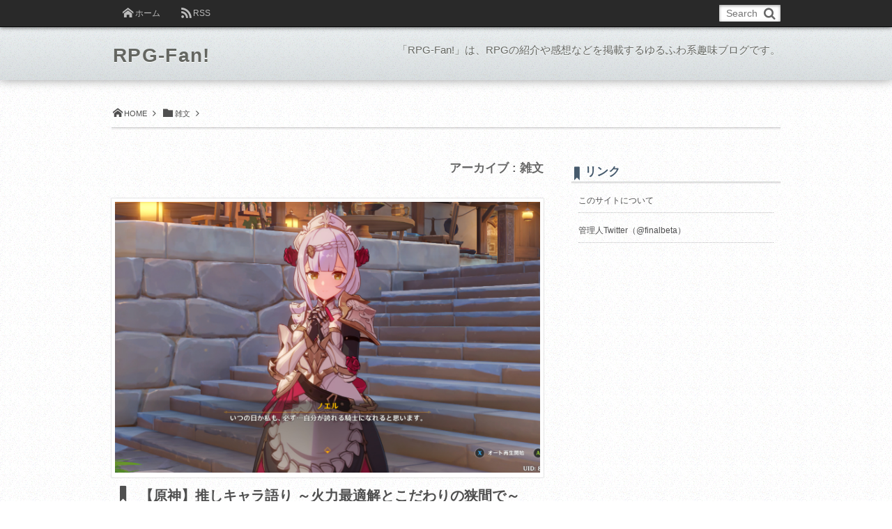

--- FILE ---
content_type: text/html; charset=UTF-8
request_url: https://rpg-fan.jp/archives/category/%E9%9B%91%E6%96%87
body_size: 14858
content:
<!DOCTYPE html>
<!--[if IE 6]> <html class="no-js lt-ie9 lt-ie8 lt-ie7 eq-ie6" lang="ja"> <![endif]--><!--[if IE 7]> <html class="no-js lt-ie9 lt-ie8 eq-ie7" lang="ja"> <![endif]--><!--[if IE 8]> <html class="no-js lt-ie9 eq-ie8" lang="ja"> <![endif]-->
<!--[if gt IE 8]><!--><html lang="ja" class="no-js"><!--<![endif]-->
<head prefix="og: http://ogp.me/ns# fb: http://ogp.me/ns/fb# blog: http://ogp.me/ns/website#">
<meta charset="utf-8" /><meta name="viewport" content="width=device-width,initial-scale=1,minimum-scale=1,user-scalable=yes" />
<meta name="description" content=" [ 雑文 ]カテゴリーページを表示しています。" /><meta name="keywords" content="雑文 , RPG,ロールプレイングゲーム" /><meta property="og:title" content="雑文  |  RPG-Fan!" /><meta property="og:type" content="article" /><meta property="og:url" content="https://rpg-fan.jp/archives/category/%E9%9B%91%E6%96%87" /><meta property="og:image" content="" /><meta property="og:description" content=" [ 雑文 ]カテゴリーページを表示しています。" /><meta property="og:site_name" content="RPG-Fan!" /><link rel="canonical" href="https://rpg-fan.jp/archives/category/%E9%9B%91%E6%96%87" /><link rel="next" href="https://rpg-fan.jp/archives/category/%E9%9B%91%E6%96%87/page/2" /><title>雑文  |  RPG-Fan!</title>
<meta name='robots' content='max-image-preview:large' />
<link rel="dns-prefetch" href="//connect.facebook.net" /><link rel="dns-prefetch" href="//secure.gravatar.com" /><link rel="dns-prefetch" href="//api.pinterest.com" /><link rel="dns-prefetch" href="//jsoon.digitiminimi.com" /><link rel="dns-prefetch" href="//b.hatena.ne.jp" /><link rel="dns-prefetch" href="//platform.twitter.com" /><link rel='dns-prefetch' href='//ajax.googleapis.com' />
<link rel='dns-prefetch' href='//stats.wp.com' />
<link rel="alternate" type="application/rss+xml" title="RPG-Fan! &raquo; フィード" href="https://rpg-fan.jp/feed" />
<link rel="alternate" type="application/rss+xml" title="RPG-Fan! &raquo; コメントフィード" href="https://rpg-fan.jp/comments/feed" />
<link rel="alternate" type="application/rss+xml" title="RPG-Fan! &raquo; 雑文 カテゴリーのフィード" href="https://rpg-fan.jp/archives/category/%e9%9b%91%e6%96%87/feed" />
<style id='wp-img-auto-sizes-contain-inline-css' type='text/css'>
img:is([sizes=auto i],[sizes^="auto," i]){contain-intrinsic-size:3000px 1500px}
/*# sourceURL=wp-img-auto-sizes-contain-inline-css */
</style>
<link rel='stylesheet' id='digipress-css' href='https://rpg-fan.jp/wp-content/themes/dp-mature/css/style.css?ver=20190409144714' type='text/css' media='all' />
<link rel='stylesheet' id='dp-visual-css' href='https://rpg-fan.jp/wp-content/uploads/digipress/mature/css/visual-custom.css?ver=20251103054039' type='text/css' media='all' />
<style id='wp-emoji-styles-inline-css' type='text/css'>

	img.wp-smiley, img.emoji {
		display: inline !important;
		border: none !important;
		box-shadow: none !important;
		height: 1em !important;
		width: 1em !important;
		margin: 0 0.07em !important;
		vertical-align: -0.1em !important;
		background: none !important;
		padding: 0 !important;
	}
/*# sourceURL=wp-emoji-styles-inline-css */
</style>
<style id='wp-block-library-inline-css' type='text/css'>
:root{--wp-block-synced-color:#7a00df;--wp-block-synced-color--rgb:122,0,223;--wp-bound-block-color:var(--wp-block-synced-color);--wp-editor-canvas-background:#ddd;--wp-admin-theme-color:#007cba;--wp-admin-theme-color--rgb:0,124,186;--wp-admin-theme-color-darker-10:#006ba1;--wp-admin-theme-color-darker-10--rgb:0,107,160.5;--wp-admin-theme-color-darker-20:#005a87;--wp-admin-theme-color-darker-20--rgb:0,90,135;--wp-admin-border-width-focus:2px}@media (min-resolution:192dpi){:root{--wp-admin-border-width-focus:1.5px}}.wp-element-button{cursor:pointer}:root .has-very-light-gray-background-color{background-color:#eee}:root .has-very-dark-gray-background-color{background-color:#313131}:root .has-very-light-gray-color{color:#eee}:root .has-very-dark-gray-color{color:#313131}:root .has-vivid-green-cyan-to-vivid-cyan-blue-gradient-background{background:linear-gradient(135deg,#00d084,#0693e3)}:root .has-purple-crush-gradient-background{background:linear-gradient(135deg,#34e2e4,#4721fb 50%,#ab1dfe)}:root .has-hazy-dawn-gradient-background{background:linear-gradient(135deg,#faaca8,#dad0ec)}:root .has-subdued-olive-gradient-background{background:linear-gradient(135deg,#fafae1,#67a671)}:root .has-atomic-cream-gradient-background{background:linear-gradient(135deg,#fdd79a,#004a59)}:root .has-nightshade-gradient-background{background:linear-gradient(135deg,#330968,#31cdcf)}:root .has-midnight-gradient-background{background:linear-gradient(135deg,#020381,#2874fc)}:root{--wp--preset--font-size--normal:16px;--wp--preset--font-size--huge:42px}.has-regular-font-size{font-size:1em}.has-larger-font-size{font-size:2.625em}.has-normal-font-size{font-size:var(--wp--preset--font-size--normal)}.has-huge-font-size{font-size:var(--wp--preset--font-size--huge)}.has-text-align-center{text-align:center}.has-text-align-left{text-align:left}.has-text-align-right{text-align:right}.has-fit-text{white-space:nowrap!important}#end-resizable-editor-section{display:none}.aligncenter{clear:both}.items-justified-left{justify-content:flex-start}.items-justified-center{justify-content:center}.items-justified-right{justify-content:flex-end}.items-justified-space-between{justify-content:space-between}.screen-reader-text{border:0;clip-path:inset(50%);height:1px;margin:-1px;overflow:hidden;padding:0;position:absolute;width:1px;word-wrap:normal!important}.screen-reader-text:focus{background-color:#ddd;clip-path:none;color:#444;display:block;font-size:1em;height:auto;left:5px;line-height:normal;padding:15px 23px 14px;text-decoration:none;top:5px;width:auto;z-index:100000}html :where(.has-border-color){border-style:solid}html :where([style*=border-top-color]){border-top-style:solid}html :where([style*=border-right-color]){border-right-style:solid}html :where([style*=border-bottom-color]){border-bottom-style:solid}html :where([style*=border-left-color]){border-left-style:solid}html :where([style*=border-width]){border-style:solid}html :where([style*=border-top-width]){border-top-style:solid}html :where([style*=border-right-width]){border-right-style:solid}html :where([style*=border-bottom-width]){border-bottom-style:solid}html :where([style*=border-left-width]){border-left-style:solid}html :where(img[class*=wp-image-]){height:auto;max-width:100%}:where(figure){margin:0 0 1em}html :where(.is-position-sticky){--wp-admin--admin-bar--position-offset:var(--wp-admin--admin-bar--height,0px)}@media screen and (max-width:600px){html :where(.is-position-sticky){--wp-admin--admin-bar--position-offset:0px}}

/*# sourceURL=wp-block-library-inline-css */
</style><style id='global-styles-inline-css' type='text/css'>
:root{--wp--preset--aspect-ratio--square: 1;--wp--preset--aspect-ratio--4-3: 4/3;--wp--preset--aspect-ratio--3-4: 3/4;--wp--preset--aspect-ratio--3-2: 3/2;--wp--preset--aspect-ratio--2-3: 2/3;--wp--preset--aspect-ratio--16-9: 16/9;--wp--preset--aspect-ratio--9-16: 9/16;--wp--preset--color--black: #000000;--wp--preset--color--cyan-bluish-gray: #abb8c3;--wp--preset--color--white: #ffffff;--wp--preset--color--pale-pink: #f78da7;--wp--preset--color--vivid-red: #cf2e2e;--wp--preset--color--luminous-vivid-orange: #ff6900;--wp--preset--color--luminous-vivid-amber: #fcb900;--wp--preset--color--light-green-cyan: #7bdcb5;--wp--preset--color--vivid-green-cyan: #00d084;--wp--preset--color--pale-cyan-blue: #8ed1fc;--wp--preset--color--vivid-cyan-blue: #0693e3;--wp--preset--color--vivid-purple: #9b51e0;--wp--preset--gradient--vivid-cyan-blue-to-vivid-purple: linear-gradient(135deg,rgb(6,147,227) 0%,rgb(155,81,224) 100%);--wp--preset--gradient--light-green-cyan-to-vivid-green-cyan: linear-gradient(135deg,rgb(122,220,180) 0%,rgb(0,208,130) 100%);--wp--preset--gradient--luminous-vivid-amber-to-luminous-vivid-orange: linear-gradient(135deg,rgb(252,185,0) 0%,rgb(255,105,0) 100%);--wp--preset--gradient--luminous-vivid-orange-to-vivid-red: linear-gradient(135deg,rgb(255,105,0) 0%,rgb(207,46,46) 100%);--wp--preset--gradient--very-light-gray-to-cyan-bluish-gray: linear-gradient(135deg,rgb(238,238,238) 0%,rgb(169,184,195) 100%);--wp--preset--gradient--cool-to-warm-spectrum: linear-gradient(135deg,rgb(74,234,220) 0%,rgb(151,120,209) 20%,rgb(207,42,186) 40%,rgb(238,44,130) 60%,rgb(251,105,98) 80%,rgb(254,248,76) 100%);--wp--preset--gradient--blush-light-purple: linear-gradient(135deg,rgb(255,206,236) 0%,rgb(152,150,240) 100%);--wp--preset--gradient--blush-bordeaux: linear-gradient(135deg,rgb(254,205,165) 0%,rgb(254,45,45) 50%,rgb(107,0,62) 100%);--wp--preset--gradient--luminous-dusk: linear-gradient(135deg,rgb(255,203,112) 0%,rgb(199,81,192) 50%,rgb(65,88,208) 100%);--wp--preset--gradient--pale-ocean: linear-gradient(135deg,rgb(255,245,203) 0%,rgb(182,227,212) 50%,rgb(51,167,181) 100%);--wp--preset--gradient--electric-grass: linear-gradient(135deg,rgb(202,248,128) 0%,rgb(113,206,126) 100%);--wp--preset--gradient--midnight: linear-gradient(135deg,rgb(2,3,129) 0%,rgb(40,116,252) 100%);--wp--preset--font-size--small: 13px;--wp--preset--font-size--medium: 20px;--wp--preset--font-size--large: 36px;--wp--preset--font-size--x-large: 42px;--wp--preset--spacing--20: 0.44rem;--wp--preset--spacing--30: 0.67rem;--wp--preset--spacing--40: 1rem;--wp--preset--spacing--50: 1.5rem;--wp--preset--spacing--60: 2.25rem;--wp--preset--spacing--70: 3.38rem;--wp--preset--spacing--80: 5.06rem;--wp--preset--shadow--natural: 6px 6px 9px rgba(0, 0, 0, 0.2);--wp--preset--shadow--deep: 12px 12px 50px rgba(0, 0, 0, 0.4);--wp--preset--shadow--sharp: 6px 6px 0px rgba(0, 0, 0, 0.2);--wp--preset--shadow--outlined: 6px 6px 0px -3px rgb(255, 255, 255), 6px 6px rgb(0, 0, 0);--wp--preset--shadow--crisp: 6px 6px 0px rgb(0, 0, 0);}:where(.is-layout-flex){gap: 0.5em;}:where(.is-layout-grid){gap: 0.5em;}body .is-layout-flex{display: flex;}.is-layout-flex{flex-wrap: wrap;align-items: center;}.is-layout-flex > :is(*, div){margin: 0;}body .is-layout-grid{display: grid;}.is-layout-grid > :is(*, div){margin: 0;}:where(.wp-block-columns.is-layout-flex){gap: 2em;}:where(.wp-block-columns.is-layout-grid){gap: 2em;}:where(.wp-block-post-template.is-layout-flex){gap: 1.25em;}:where(.wp-block-post-template.is-layout-grid){gap: 1.25em;}.has-black-color{color: var(--wp--preset--color--black) !important;}.has-cyan-bluish-gray-color{color: var(--wp--preset--color--cyan-bluish-gray) !important;}.has-white-color{color: var(--wp--preset--color--white) !important;}.has-pale-pink-color{color: var(--wp--preset--color--pale-pink) !important;}.has-vivid-red-color{color: var(--wp--preset--color--vivid-red) !important;}.has-luminous-vivid-orange-color{color: var(--wp--preset--color--luminous-vivid-orange) !important;}.has-luminous-vivid-amber-color{color: var(--wp--preset--color--luminous-vivid-amber) !important;}.has-light-green-cyan-color{color: var(--wp--preset--color--light-green-cyan) !important;}.has-vivid-green-cyan-color{color: var(--wp--preset--color--vivid-green-cyan) !important;}.has-pale-cyan-blue-color{color: var(--wp--preset--color--pale-cyan-blue) !important;}.has-vivid-cyan-blue-color{color: var(--wp--preset--color--vivid-cyan-blue) !important;}.has-vivid-purple-color{color: var(--wp--preset--color--vivid-purple) !important;}.has-black-background-color{background-color: var(--wp--preset--color--black) !important;}.has-cyan-bluish-gray-background-color{background-color: var(--wp--preset--color--cyan-bluish-gray) !important;}.has-white-background-color{background-color: var(--wp--preset--color--white) !important;}.has-pale-pink-background-color{background-color: var(--wp--preset--color--pale-pink) !important;}.has-vivid-red-background-color{background-color: var(--wp--preset--color--vivid-red) !important;}.has-luminous-vivid-orange-background-color{background-color: var(--wp--preset--color--luminous-vivid-orange) !important;}.has-luminous-vivid-amber-background-color{background-color: var(--wp--preset--color--luminous-vivid-amber) !important;}.has-light-green-cyan-background-color{background-color: var(--wp--preset--color--light-green-cyan) !important;}.has-vivid-green-cyan-background-color{background-color: var(--wp--preset--color--vivid-green-cyan) !important;}.has-pale-cyan-blue-background-color{background-color: var(--wp--preset--color--pale-cyan-blue) !important;}.has-vivid-cyan-blue-background-color{background-color: var(--wp--preset--color--vivid-cyan-blue) !important;}.has-vivid-purple-background-color{background-color: var(--wp--preset--color--vivid-purple) !important;}.has-black-border-color{border-color: var(--wp--preset--color--black) !important;}.has-cyan-bluish-gray-border-color{border-color: var(--wp--preset--color--cyan-bluish-gray) !important;}.has-white-border-color{border-color: var(--wp--preset--color--white) !important;}.has-pale-pink-border-color{border-color: var(--wp--preset--color--pale-pink) !important;}.has-vivid-red-border-color{border-color: var(--wp--preset--color--vivid-red) !important;}.has-luminous-vivid-orange-border-color{border-color: var(--wp--preset--color--luminous-vivid-orange) !important;}.has-luminous-vivid-amber-border-color{border-color: var(--wp--preset--color--luminous-vivid-amber) !important;}.has-light-green-cyan-border-color{border-color: var(--wp--preset--color--light-green-cyan) !important;}.has-vivid-green-cyan-border-color{border-color: var(--wp--preset--color--vivid-green-cyan) !important;}.has-pale-cyan-blue-border-color{border-color: var(--wp--preset--color--pale-cyan-blue) !important;}.has-vivid-cyan-blue-border-color{border-color: var(--wp--preset--color--vivid-cyan-blue) !important;}.has-vivid-purple-border-color{border-color: var(--wp--preset--color--vivid-purple) !important;}.has-vivid-cyan-blue-to-vivid-purple-gradient-background{background: var(--wp--preset--gradient--vivid-cyan-blue-to-vivid-purple) !important;}.has-light-green-cyan-to-vivid-green-cyan-gradient-background{background: var(--wp--preset--gradient--light-green-cyan-to-vivid-green-cyan) !important;}.has-luminous-vivid-amber-to-luminous-vivid-orange-gradient-background{background: var(--wp--preset--gradient--luminous-vivid-amber-to-luminous-vivid-orange) !important;}.has-luminous-vivid-orange-to-vivid-red-gradient-background{background: var(--wp--preset--gradient--luminous-vivid-orange-to-vivid-red) !important;}.has-very-light-gray-to-cyan-bluish-gray-gradient-background{background: var(--wp--preset--gradient--very-light-gray-to-cyan-bluish-gray) !important;}.has-cool-to-warm-spectrum-gradient-background{background: var(--wp--preset--gradient--cool-to-warm-spectrum) !important;}.has-blush-light-purple-gradient-background{background: var(--wp--preset--gradient--blush-light-purple) !important;}.has-blush-bordeaux-gradient-background{background: var(--wp--preset--gradient--blush-bordeaux) !important;}.has-luminous-dusk-gradient-background{background: var(--wp--preset--gradient--luminous-dusk) !important;}.has-pale-ocean-gradient-background{background: var(--wp--preset--gradient--pale-ocean) !important;}.has-electric-grass-gradient-background{background: var(--wp--preset--gradient--electric-grass) !important;}.has-midnight-gradient-background{background: var(--wp--preset--gradient--midnight) !important;}.has-small-font-size{font-size: var(--wp--preset--font-size--small) !important;}.has-medium-font-size{font-size: var(--wp--preset--font-size--medium) !important;}.has-large-font-size{font-size: var(--wp--preset--font-size--large) !important;}.has-x-large-font-size{font-size: var(--wp--preset--font-size--x-large) !important;}
/*# sourceURL=global-styles-inline-css */
</style>

<style id='classic-theme-styles-inline-css' type='text/css'>
/*! This file is auto-generated */
.wp-block-button__link{color:#fff;background-color:#32373c;border-radius:9999px;box-shadow:none;text-decoration:none;padding:calc(.667em + 2px) calc(1.333em + 2px);font-size:1.125em}.wp-block-file__button{background:#32373c;color:#fff;text-decoration:none}
/*# sourceURL=/wp-includes/css/classic-themes.min.css */
</style>
<link rel='stylesheet' id='amazonjs-css' href='https://rpg-fan.jp/wp-content/plugins/amazonjs/css/amazonjs.css?ver=0.10' type='text/css' media='all' />
<script type="text/javascript" src="https://ajax.googleapis.com/ajax/libs/jquery/2.2.4/jquery.min.js?ver=6.9" id="jquery-js"></script>
<link rel="https://api.w.org/" href="https://rpg-fan.jp/wp-json/" /><link rel="alternate" title="JSON" type="application/json" href="https://rpg-fan.jp/wp-json/wp/v2/categories/12" /><link rel="EditURI" type="application/rsd+xml" title="RSD" href="https://rpg-fan.jp/xmlrpc.php?rsd" />
<script type="text/javascript">//<![CDATA[
  function external_links_in_new_windows_loop() {
    if (!document.links) {
      document.links = document.getElementsByTagName('a');
    }
    var change_link = false;
    var force = '/wp-content/uploads';
    var ignore = '';

    for (var t=0; t<document.links.length; t++) {
      var all_links = document.links[t];
      change_link = false;
      
      if(document.links[t].hasAttribute('onClick') == false) {
        // forced if the address starts with http (or also https), but does not link to the current domain
        if(all_links.href.search(/^http/) != -1 && all_links.href.search('rpg-fan.jp') == -1 && all_links.href.search(/^#/) == -1) {
          // console.log('Changed ' + all_links.href);
          change_link = true;
        }
          
        if(force != '' && all_links.href.search(force) != -1) {
          // forced
          // console.log('force ' + all_links.href);
          change_link = true;
        }
        
        if(ignore != '' && all_links.href.search(ignore) != -1) {
          // console.log('ignore ' + all_links.href);
          // ignored
          change_link = false;
        }

        if(change_link == true) {
          // console.log('Changed ' + all_links.href);
          document.links[t].setAttribute('onClick', 'javascript:window.open(\'' + all_links.href.replace(/'/g, '') + '\', \'_blank\', \'noopener\'); return false;');
          document.links[t].removeAttribute('target');
        }
      }
    }
  }
  
  // Load
  function external_links_in_new_windows_load(func)
  {  
    var oldonload = window.onload;
    if (typeof window.onload != 'function'){
      window.onload = func;
    } else {
      window.onload = function(){
        oldonload();
        func();
      }
    }
  }

  external_links_in_new_windows_load(external_links_in_new_windows_loop);
  //]]></script>

	<style>img#wpstats{display:none}</style>
		<script>j$=jQuery;</script></head><body class="archive category category-12 wp-theme-dp-mature">
<header id="header_area">
<div id="site_title">
<h1><a href="https://rpg-fan.jp/" title="RPG-Fan!">RPG-Fan!</a></h1>
</div>
</header>
<div id="container" class="dp-container clearfix">
<nav id="dp_breadcrumb" class="clearfix"><ul><li itemscope itemtype="http://data-vocabulary.org/Breadcrumb"><a href="https://rpg-fan.jp/" itemprop="url" class="icon-home"><span itemprop="title">HOME</span></a></li><li itemscope itemtype="http://data-vocabulary.org/Breadcrumb"><span itemprop="title" class="icon-folder">雑文</span></li></ul></nav><div id="content" class="content"><h2 class="pagetitle">アーカイブ : 雑文  </h2><article id="post-3605" class="post_excerpt oddpost first-post ">
<div class="post_thumb excerpt_thumb"><a href="https://rpg-fan.jp/archives/3605" rel="bookmark" title="【原神】推しキャラ語り ～火力最適解とこだわりの狭間で～">
				<img src="https://rpg-fan.jp/wp-content/uploads/2024/06/genshin-noelle-date-event.jpg" width="610" class="wp-post-image" alt="【原神】推しキャラ語り ～火力最適解とこだわりの狭間で～" /></a></div><div class="excerpt_div">
<header class="loop-normal-header"><h1 class="entry-title excerpt_title"><a href="https://rpg-fan.jp/archives/3605" rel="bookmark" title="【原神】推しキャラ語り ～火力最適解とこだわりの狭間で～" class=" icon-bookmark-narrow">
【原神】推しキャラ語り ～火力最適解とこだわりの狭間で～</a></h1>
</header>
<div class="postmetadata_archive"><span class="meta-date icon-calendar"><time datetime="2024-06-24T18:15:30+09:00" class="published" itemprop="datePublished">2024年6月24日</time></span><span class="meta-cat entrylist-cat icon-folder"><a href="https://rpg-fan.jp/archives/category/%e9%9b%91%e6%96%87" rel="tag">雑文</a> </span><span class="meta-comment icon-comment"><a href="https://rpg-fan.jp/archives/3605#respond" title="Comment on 【原神】推しキャラ語り ～火力最適解とこだわりの狭間で～">0</a></span></div><div class="entry_excerpt">
<p class="entry-summary">原神の推しキャラについて、思い出話やビルドとかの話をまとめてみました。</p><div class="more_block"><a href="https://rpg-fan.jp/archives/3605" class="more-link" rel="bookmark" title="【原神】推しキャラ語り ～火力最適解とこだわりの狭間で～">続きを読む</a></div>
</div>
</div>
</article>
<article id="post-2924" class="post_excerpt evenpost  ">
<div class="post_thumb excerpt_thumb"><a href="https://rpg-fan.jp/archives/2924" rel="bookmark" title="【メギド72 PvP】自己流・編成の組み方ケーススタディ ～「この負け方は嫌だ」からの構築など～">
				<img src="https://rpg-fan.jp/wp-content/uploads/2023/04/megido72-pvp-pt-build-eyecatch.png" width="610" class="wp-post-image" alt="【メギド72 PvP】自己流・編成の組み方ケーススタディ ～「この負け方は嫌だ」からの構築など～" /></a></div><div class="excerpt_div">
<header class="loop-normal-header"><h1 class="entry-title excerpt_title"><a href="https://rpg-fan.jp/archives/2924" rel="bookmark" title="【メギド72 PvP】自己流・編成の組み方ケーススタディ ～「この負け方は嫌だ」からの構築など～" class=" icon-bookmark-narrow">
【メギド72 PvP】自己流・編成の組み方ケーススタディ ～「この負け方は嫌だ」からの構築など～</a></h1>
</header>
<div class="postmetadata_archive"><span class="meta-date icon-calendar"><time datetime="2023-04-18T18:57:00+09:00" class="published" itemprop="datePublished">2023年4月18日</time></span><span class="meta-cat entrylist-cat icon-folder"><a href="https://rpg-fan.jp/archives/category/%e9%9b%91%e6%96%87" rel="tag">雑文</a> </span><span class="entrylist-cat meta-tag icon-tag"><a href="https://rpg-fan.jp/archives/tag/%e3%83%a1%e3%82%ae%e3%83%8972" rel="tag" title="14 topics of this tag.">メギド72</a> </span><span class="meta-comment icon-comment"><a href="https://rpg-fan.jp/archives/2924#respond" title="Comment on 【メギド72 PvP】自己流・編成の組み方ケーススタディ ～「この負け方は嫌だ」からの構築など～">0</a></span></div><div class="entry_excerpt">
<p class="entry-summary">メギド72のPvP向けの編成の組み方について、例を挙げて考え方なんかを書いていこうかなと。</p><div class="more_block"><a href="https://rpg-fan.jp/archives/2924" class="more-link" rel="bookmark" title="【メギド72 PvP】自己流・編成の組み方ケーススタディ ～「この負け方は嫌だ」からの構築など～">続きを読む</a></div>
</div>
</div>
</article>
<article id="post-2740" class="post_excerpt oddpost  ">
<div class="post_thumb excerpt_thumb"><a href="https://rpg-fan.jp/archives/2740" rel="bookmark" title="【メギド72 PvP】第1回ランキングバトルでA-I到達に導いてくれたマルファスPTを紹介します">
				<img src="https://rpg-fan.jp/wp-content/uploads/2021/07/megido72-pvp-malphas-pt-eyecatch.png" width="610" class="wp-post-image" alt="【メギド72 PvP】第1回ランキングバトルでA-I到達に導いてくれたマルファスPTを紹介します" /></a></div><div class="excerpt_div">
<header class="loop-normal-header"><h1 class="entry-title excerpt_title"><a href="https://rpg-fan.jp/archives/2740" rel="bookmark" title="【メギド72 PvP】第1回ランキングバトルでA-I到達に導いてくれたマルファスPTを紹介します" class=" icon-bookmark-narrow">
【メギド72 PvP】第1回ランキングバトルでA-I到達に導いてくれたマルファスPTを紹介します</a></h1>
</header>
<div class="postmetadata_archive"><span class="meta-date icon-calendar"><time datetime="2021-07-12T12:03:08+09:00" class="published" itemprop="datePublished">2021年7月12日</time></span><span class="meta-cat entrylist-cat icon-folder"><a href="https://rpg-fan.jp/archives/category/%e9%9b%91%e6%96%87" rel="tag">雑文</a> </span><span class="entrylist-cat meta-tag icon-tag"><a href="https://rpg-fan.jp/archives/tag/%e3%83%a1%e3%82%ae%e3%83%8972" rel="tag" title="14 topics of this tag.">メギド72</a> </span><span class="meta-comment icon-comment"><a href="https://rpg-fan.jp/archives/2740#respond" title="Comment on 【メギド72 PvP】第1回ランキングバトルでA-I到達に導いてくれたマルファスPTを紹介します">0</a></span></div><div class="entry_excerpt">
<p class="entry-summary">メギド72のPvPイベント、第1回ランキングバトルで使用したマルファスPTの紹介記事です。</p><div class="more_block"><a href="https://rpg-fan.jp/archives/2740" class="more-link" rel="bookmark" title="【メギド72 PvP】第1回ランキングバトルでA-I到達に導いてくれたマルファスPTを紹介します">続きを読む</a></div>
</div>
</div>
</article>
<article id="post-2696" class="post_excerpt evenpost  ">
<div class="post_thumb excerpt_thumb"><a href="https://rpg-fan.jp/archives/2696" rel="bookmark" title="【メギド72 PvP】最近使ってるウェパルパの話 ～ラッシュジズの居る世界を生き抜くために～">
				<img src="https://rpg-fan.jp/wp-content/uploads/2021/04/megido72-pvp-2021-eyecatch.jpg" width="610" class="wp-post-image" alt="【メギド72 PvP】最近使ってるウェパルパの話 ～ラッシュジズの居る世界を生き抜くために～" /></a></div><div class="excerpt_div">
<header class="loop-normal-header"><h1 class="entry-title excerpt_title"><a href="https://rpg-fan.jp/archives/2696" rel="bookmark" title="【メギド72 PvP】最近使ってるウェパルパの話 ～ラッシュジズの居る世界を生き抜くために～" class=" icon-bookmark-narrow">
【メギド72 PvP】最近使ってるウェパルパの話 ～ラッシュジズの居る世界を生き抜くために～</a></h1>
</header>
<div class="postmetadata_archive"><span class="meta-date icon-calendar"><time datetime="2021-04-04T20:09:46+09:00" class="published" itemprop="datePublished">2021年4月4日</time></span><span class="meta-cat entrylist-cat icon-folder"><a href="https://rpg-fan.jp/archives/category/%e9%9b%91%e6%96%87" rel="tag">雑文</a> </span><span class="entrylist-cat meta-tag icon-tag"><a href="https://rpg-fan.jp/archives/tag/%e3%83%a1%e3%82%ae%e3%83%8972" rel="tag" title="14 topics of this tag.">メギド72</a> </span><span class="meta-comment icon-comment"><a href="https://rpg-fan.jp/archives/2696#respond" title="Comment on 【メギド72 PvP】最近使ってるウェパルパの話 ～ラッシュジズの居る世界を生き抜くために～">0</a></span></div><div class="entry_excerpt">
<p class="entry-summary">最近使っているウェパルPTの紹介です。ウェパルPT自体の傾向などについても軽く語ってみたり。</p><div class="more_block"><a href="https://rpg-fan.jp/archives/2696" class="more-link" rel="bookmark" title="【メギド72 PvP】最近使ってるウェパルパの話 ～ラッシュジズの居る世界を生き抜くために～">続きを読む</a></div>
</div>
</div>
</article>
<article id="post-2110" class="post_excerpt oddpost  ">
<div class="post_thumb excerpt_thumb"><a href="https://rpg-fan.jp/archives/2110" rel="bookmark" title="【メギド72 PvP】2019年に使ったPTまとめ">
				<img src="https://rpg-fan.jp/wp-content/uploads/2020/01/megido72-pvp-2019-pt-eyecatch.jpg" width="610" class="wp-post-image" alt="【メギド72 PvP】2019年に使ったPTまとめ" /></a></div><div class="excerpt_div">
<header class="loop-normal-header"><h1 class="entry-title excerpt_title"><a href="https://rpg-fan.jp/archives/2110" rel="bookmark" title="【メギド72 PvP】2019年に使ったPTまとめ" class=" icon-bookmark-narrow">
【メギド72 PvP】2019年に使ったPTまとめ</a></h1>
</header>
<div class="postmetadata_archive"><span class="meta-date icon-calendar"><time datetime="2020-01-18T18:31:58+09:00" class="published" itemprop="datePublished">2020年1月18日</time></span><span class="meta-cat entrylist-cat icon-folder"><a href="https://rpg-fan.jp/archives/category/%e9%9b%91%e6%96%87" rel="tag">雑文</a> </span><span class="entrylist-cat meta-tag icon-tag"><a href="https://rpg-fan.jp/archives/tag/%e3%83%a1%e3%82%ae%e3%83%8972" rel="tag" title="14 topics of this tag.">メギド72</a> </span><span class="meta-comment icon-comment"><a href="https://rpg-fan.jp/archives/2110#respond" title="Comment on 【メギド72 PvP】2019年に使ったPTまとめ">0</a></span></div><div class="entry_excerpt">
<p class="entry-summary">スマホRPG『メギド72』のPvPで、2019年に使った主なPTについての雑感など。</p><div class="more_block"><a href="https://rpg-fan.jp/archives/2110" class="more-link" rel="bookmark" title="【メギド72 PvP】2019年に使ったPTまとめ">続きを読む</a></div>
</div>
</div>
</article>
<article id="post-2015" class="post_excerpt evenpost  ">
<div class="post_thumb excerpt_thumb"><a href="https://rpg-fan.jp/archives/2015" rel="bookmark" title="日本ファルコム第18期定時株主総会 ざっくりメモ（興味のある所だけ）">
				<img src="https://rpg-fan.jp/wp-content/uploads/2019/12/falcom-soukai-2019.jpg" width="610" class="wp-post-image" alt="日本ファルコム第18期定時株主総会 ざっくりメモ（興味のある所だけ）" /></a></div><div class="excerpt_div">
<header class="loop-normal-header"><h1 class="entry-title excerpt_title"><a href="https://rpg-fan.jp/archives/2015" rel="bookmark" title="日本ファルコム第18期定時株主総会 ざっくりメモ（興味のある所だけ）" class=" icon-bookmark-narrow">
日本ファルコム第18期定時株主総会 ざっくりメモ（興味のある所だけ）</a></h1>
</header>
<div class="postmetadata_archive"><span class="meta-date icon-calendar"><time datetime="2019-12-18T22:42:51+09:00" class="published" itemprop="datePublished">2019年12月18日</time></span><span class="meta-cat entrylist-cat icon-folder"><a href="https://rpg-fan.jp/archives/category/%e9%9b%91%e6%96%87" rel="tag">雑文</a> </span><span class="entrylist-cat meta-tag icon-tag"><a href="https://rpg-fan.jp/archives/tag/%e6%97%a5%e6%9c%ac%e3%83%95%e3%82%a1%e3%83%ab%e3%82%b3%e3%83%a0" rel="tag" title="10 topics of this tag.">日本ファルコム</a> </span><span class="meta-comment icon-comment"><a href="https://rpg-fan.jp/archives/2015#comments" title="Comment on 日本ファルコム第18期定時株主総会 ざっくりメモ（興味のある所だけ）">2</a></span></div><div class="entry_excerpt">
<p class="entry-summary">日本ファルコム第18期定時株主総会に行って来たのでざっくりメモ。興味のある所だけ、投資家向けっぽい話はありません。</p><div class="more_block"><a href="https://rpg-fan.jp/archives/2015" class="more-link" rel="bookmark" title="日本ファルコム第18期定時株主総会 ざっくりメモ（興味のある所だけ）">続きを読む</a></div>
</div>
</div>
</article>
<article id="post-1932" class="post_excerpt oddpost  ">
<div class="post_thumb excerpt_thumb"><a href="https://rpg-fan.jp/archives/1932" rel="bookmark" title="【メギド72 PvP】最近使ってるサーヤ入りウェパルパについて語る記事">
				<img src="https://rpg-fan.jp/wp-content/uploads/2019/06/megido72-vepar-pt-eyecatch.jpg" width="610" class="wp-post-image" alt="【メギド72 PvP】最近使ってるサーヤ入りウェパルパについて語る記事" /></a></div><div class="excerpt_div">
<header class="loop-normal-header"><h1 class="entry-title excerpt_title"><a href="https://rpg-fan.jp/archives/1932" rel="bookmark" title="【メギド72 PvP】最近使ってるサーヤ入りウェパルパについて語る記事" class=" icon-bookmark-narrow">
【メギド72 PvP】最近使ってるサーヤ入りウェパルパについて語る記事</a></h1>
</header>
<div class="postmetadata_archive"><span class="meta-date icon-calendar"><time datetime="2019-06-15T14:14:09+09:00" class="published" itemprop="datePublished">2019年6月15日</time></span><span class="meta-cat entrylist-cat icon-folder"><a href="https://rpg-fan.jp/archives/category/%e9%9b%91%e6%96%87" rel="tag">雑文</a> </span><span class="entrylist-cat meta-tag icon-tag"><a href="https://rpg-fan.jp/archives/tag/%e3%83%a1%e3%82%ae%e3%83%8972" rel="tag" title="14 topics of this tag.">メギド72</a> </span><span class="meta-comment icon-comment"><a href="https://rpg-fan.jp/archives/1932#respond" title="Comment on 【メギド72 PvP】最近使ってるサーヤ入りウェパルパについて語る記事">0</a></span></div><div class="entry_excerpt">
<p class="entry-summary">スマホRPG『メギド72』のPvPで最近使っている、ウェパルリーダーでサーヤ（サキュバス）入りのパーティについてひたすら語る記事です。</p><div class="more_block"><a href="https://rpg-fan.jp/archives/1932" class="more-link" rel="bookmark" title="【メギド72 PvP】最近使ってるサーヤ入りウェパルパについて語る記事">続きを読む</a></div>
</div>
</div>
</article>
<article id="post-1660" class="post_excerpt evenpost  ">
<div class="post_thumb excerpt_thumb"><a href="https://rpg-fan.jp/archives/1660" rel="bookmark" title="【メギド72】推しキャラでPvP！アイムさん主軸のマイPT6選 ～定番からネタパまで～">
				<img src="https://rpg-fan.jp/wp-content/uploads/2018/12/megido72-pvp-aim-eyecatch.jpg" width="610" class="wp-post-image" alt="【メギド72】推しキャラでPvP！アイムさん主軸のマイPT6選 ～定番からネタパまで～" /></a></div><div class="excerpt_div">
<header class="loop-normal-header"><h1 class="entry-title excerpt_title"><a href="https://rpg-fan.jp/archives/1660" rel="bookmark" title="【メギド72】推しキャラでPvP！アイムさん主軸のマイPT6選 ～定番からネタパまで～" class=" icon-bookmark-narrow">
【メギド72】推しキャラでPvP！アイムさん主軸のマイPT6選 ～定番からネタパまで～</a></h1>
</header>
<div class="postmetadata_archive"><span class="meta-date icon-calendar"><time datetime="2018-12-14T18:25:38+09:00" class="published" itemprop="datePublished">2018年12月14日</time></span><span class="meta-cat entrylist-cat icon-folder"><a href="https://rpg-fan.jp/archives/category/%e9%9b%91%e6%96%87" rel="tag">雑文</a> </span><span class="entrylist-cat meta-tag icon-tag"><a href="https://rpg-fan.jp/archives/tag/%e3%83%a1%e3%82%ae%e3%83%8972" rel="tag" title="14 topics of this tag.">メギド72</a> </span><span class="meta-comment icon-comment"><a href="https://rpg-fan.jp/archives/1660#comments" title="Comment on 【メギド72】推しキャラでPvP！アイムさん主軸のマイPT6選 ～定番からネタパまで～">2</a></span></div><div class="entry_excerpt">
<p class="entry-summary">スマホRPG『メギド72』のPvPにて使っている（or使っていた）、わたくしの一番の推しキャラであるアイムさんを主軸としたパーティの紹介です。</p><div class="more_block"><a href="https://rpg-fan.jp/archives/1660" class="more-link" rel="bookmark" title="【メギド72】推しキャラでPvP！アイムさん主軸のマイPT6選 ～定番からネタパまで～">続きを読む</a></div>
</div>
</div>
</article>
<article id="post-1541" class="post_excerpt oddpost  ">
<div class="post_thumb excerpt_thumb"><a href="https://rpg-fan.jp/archives/1541" rel="bookmark" title="【RPGゆるふわ語り】ランダム要素について ～シチュエーションを提示するランダム要素と結果を左右するランダム要素／命中率は不要か？　など">
				<img src="https://rpg-fan.jp/wp-content/uploads/2018/07/ap1-3.png" width="610" class="wp-post-image" alt="【RPGゆるふわ語り】ランダム要素について ～シチュエーションを提示するランダム要素と結果を左右するランダム要素／命中率は不要か？　など" /></a></div><div class="excerpt_div">
<header class="loop-normal-header"><h1 class="entry-title excerpt_title"><a href="https://rpg-fan.jp/archives/1541" rel="bookmark" title="【RPGゆるふわ語り】ランダム要素について ～シチュエーションを提示するランダム要素と結果を左右するランダム要素／命中率は不要か？　など" class=" icon-bookmark-narrow">
【RPGゆるふわ語り】ランダム要素について ～シチュエーションを提示するランダム要素と結果を左右するランダム要素／命中率は不要か？　など</a></h1>
</header>
<div class="postmetadata_archive"><span class="meta-date icon-calendar"><time datetime="2018-07-19T14:48:55+09:00" class="published" itemprop="datePublished">2018年7月19日</time></span><span class="meta-cat entrylist-cat icon-folder"><a href="https://rpg-fan.jp/archives/category/%e9%9b%91%e6%96%87" rel="tag">雑文</a> </span><span class="meta-comment icon-comment"><a href="https://rpg-fan.jp/archives/1541#comments" title="Comment on 【RPGゆるふわ語り】ランダム要素について ～シチュエーションを提示するランダム要素と結果を左右するランダム要素／命中率は不要か？　など">3</a></span></div><div class="entry_excerpt">
<p class="entry-summary">RPGにまつわるさまざまな要素についてゆるふわっと雑談していくシリーズです。今回はランダム要素（乱数、運要素）について。</p><div class="more_block"><a href="https://rpg-fan.jp/archives/1541" class="more-link" rel="bookmark" title="【RPGゆるふわ語り】ランダム要素について ～シチュエーションを提示するランダム要素と結果を左右するランダム要素／命中率は不要か？　など">続きを読む</a></div>
</div>
</div>
</article>
<article id="post-910" class="post_excerpt evenpost  last-post">
<div class="post_thumb excerpt_thumb"><a href="https://rpg-fan.jp/archives/910" rel="bookmark" title="【RPGゆるふわ語り】難易度変動システムに関するあれこれ 〜「難易度を分けない難易度調整」とか">
				<img src="https://rpg-fan.jp/wp-content/themes/dp-mature/img/post_thumbnail/noimage.png" width="610" class="wp-post-image noimage" alt="【RPGゆるふわ語り】難易度変動システムに関するあれこれ 〜「難易度を分けない難易度調整」とか" /></a></div><div class="excerpt_div">
<header class="loop-normal-header"><h1 class="entry-title excerpt_title"><a href="https://rpg-fan.jp/archives/910" rel="bookmark" title="【RPGゆるふわ語り】難易度変動システムに関するあれこれ 〜「難易度を分けない難易度調整」とか" class=" icon-bookmark-narrow">
【RPGゆるふわ語り】難易度変動システムに関するあれこれ 〜「難易度を分けない難易度調整」とか</a></h1>
</header>
<div class="postmetadata_archive"><span class="meta-date icon-calendar"><time datetime="2017-06-10T20:36:42+09:00" class="published" itemprop="datePublished">2017年6月10日</time></span><span class="meta-cat entrylist-cat icon-folder"><a href="https://rpg-fan.jp/archives/category/%e9%9b%91%e6%96%87" rel="tag">雑文</a> </span><span class="meta-comment icon-comment"><a href="https://rpg-fan.jp/archives/910#respond" title="Comment on 【RPGゆるふわ語り】難易度変動システムに関するあれこれ 〜「難易度を分けない難易度調整」とか">0</a></span></div><div class="entry_excerpt">
<p class="entry-summary">最近いろいろとRPG（とくにフリー、同人ゲーム）をプレイしていて、自分が好ましく感じる難易度変動システムのあり方みたいのが何となく見えてきたのでゆるふわっと語ってみます。</p><div class="more_block"><a href="https://rpg-fan.jp/archives/910" class="more-link" rel="bookmark" title="【RPGゆるふわ語り】難易度変動システムに関するあれこれ 〜「難易度を分けない難易度調整」とか">続きを読む</a></div>
</div>
</div>
</article>
<nav class="navigation">
			<div class="dp-pagenavi al-c">
<span class="pages">Page 1 of 2:</span><span class="current">1</span><a href="https://rpg-fan.jp/archives/category/%E9%9B%91%E6%96%87/page/2" class="more-link" title="2">2</a><a href="https://rpg-fan.jp/archives/category/%E9%9B%91%E6%96%87/page/2" >Next »</a></div></nav>
</div>
<div id="sidebar">
<div id="nav_menu-2" class="widget-box widget_nav_menu slider_fx"><h1 class="icon-bookmark-narrow">リンク</h1><div class="menu-%e3%83%aa%e3%83%b3%e3%82%af-container"><ul id="menu-%e3%83%aa%e3%83%b3%e3%82%af" class="menu"><li id="menu-item-13" class="menu-item menu-item-type-post_type menu-item-object-page menu-item-13"><a href="https://rpg-fan.jp/about">このサイトについて</a></li>
<li id="menu-item-14" class="menu-item menu-item-type-custom menu-item-object-custom menu-item-14"><a href="https://twitter.com/finalbeta">管理人Twitter（@finalbeta）</a></li>
</ul></div></div><div id="custom_html-13" class="widget_text widget-box widget_custom_html slider_fx"><div class="textwidget custom-html-widget"><script async src="//pagead2.googlesyndication.com/pagead/js/adsbygoogle.js"></script>
<!-- rpg-fan ラージスカイ（サイドバー） -->
<ins class="adsbygoogle"
     style="display:inline-block;width:300px;height:600px"
     data-ad-client="ca-pub-8126593473191272"
     data-ad-slot="5425911958"></ins>
<script>
(adsbygoogle = window.adsbygoogle || []).push({});
</script></div></div>
		<div id="recent-posts-2" class="widget-box widget_recent_entries slider_fx">
		<h1 class="icon-bookmark-narrow">最近の投稿</h1>
		<ul>
											<li>
					<a href="https://rpg-fan.jp/archives/4270">ビジュアルノベル『アドベントシナーズ』でとくに語りたいキャラについて語る記事（第二部まで）</a>
									</li>
											<li>
					<a href="https://rpg-fan.jp/archives/3961">【計21作品】2024年にプレイしたRPGを振り返る</a>
									</li>
											<li>
					<a href="https://rpg-fan.jp/archives/3999">メギド72について執筆した記事を振り返る（気付いたら14本書いてたらしい）</a>
									</li>
											<li>
					<a href="https://rpg-fan.jp/archives/3915">『英雄伝説 界の軌跡』感想メモ</a>
									</li>
											<li>
					<a href="https://rpg-fan.jp/archives/3809">ノンフィールドRPG『アストラルゲート』記事執筆報告＋記事から省いた細かい話＋各キャラクター使用感語り</a>
									</li>
					</ul>

		</div><div id="categories-2" class="widget-box widget_categories slider_fx"><h1 class="icon-bookmark-narrow">カテゴリ</h1>
			<ul>
					<li class="cat-item cat-item-20"><a href="https://rpg-fan.jp/archives/category/%e6%94%bb%e7%95%a5" >攻略 <span class="count">2</span></a>
</li>
	<li class="cat-item cat-item-18"><a href="https://rpg-fan.jp/archives/category/%e3%81%be%e3%81%a8%e3%82%81" >まとめ <span class="count">11</span></a>
</li>
	<li class="cat-item cat-item-16"><a href="https://rpg-fan.jp/archives/category/%e5%9f%b7%e7%ad%86%e8%a8%98%e4%ba%8b%e7%b4%b9%e4%bb%8b" >執筆記事紹介 <span class="count">15</span></a>
</li>
	<li class="cat-item cat-item-15"><a href="https://rpg-fan.jp/archives/category/%e6%84%9f%e6%83%b3%e3%83%a1%e3%83%a2" >感想メモ <span class="count">31</span></a>
</li>
	<li class="cat-item cat-item-13"><a href="https://rpg-fan.jp/archives/category/%e4%bd%93%e9%a8%93%e7%89%88%e3%83%95%e3%82%a1%e3%83%bc%e3%82%b9%e3%83%88%e3%82%a4%e3%83%b3%e3%83%97%e3%83%ac" >体験版ファーストインプレ <span class="count">1</span></a>
</li>
	<li class="cat-item cat-item-12 current-cat"><a href="https://rpg-fan.jp/archives/category/%e9%9b%91%e6%96%87" >雑文 <span class="count">13</span></a>
</li>
	<li class="cat-item cat-item-5"><a href="https://rpg-fan.jp/archives/category/%e3%83%8b%e3%83%a5%e3%83%bc%e3%82%b9" >ニュース <span class="count">3</span></a>
</li>
	<li class="cat-item cat-item-4"><a href="https://rpg-fan.jp/archives/category/%e4%bd%9c%e5%93%81%e7%b4%b9%e4%bb%8b" >作品紹介 <span class="count">6</span></a>
</li>
	<li class="cat-item cat-item-3"><a href="https://rpg-fan.jp/archives/category/%e3%81%8a%e7%9f%a5%e3%82%89%e3%81%9b" >お知らせ <span class="count">2</span></a>
</li>
			</ul>

			</div><div id="archives-3" class="widget-box widget_archive slider_fx"><h1 class="icon-bookmark-narrow">アーカイブ</h1>		<label class="screen-reader-text" for="archives-dropdown-3">アーカイブ</label>
		<select id="archives-dropdown-3" name="archive-dropdown">
			
			<option value="">月を選択</option>
				<option value='https://rpg-fan.jp/archives/date/2026/01'> 2026年1月 &nbsp;(1)</option>
	<option value='https://rpg-fan.jp/archives/date/2025/03'> 2025年3月 &nbsp;(2)</option>
	<option value='https://rpg-fan.jp/archives/date/2024/12'> 2024年12月 &nbsp;(1)</option>
	<option value='https://rpg-fan.jp/archives/date/2024/07'> 2024年7月 &nbsp;(2)</option>
	<option value='https://rpg-fan.jp/archives/date/2024/06'> 2024年6月 &nbsp;(1)</option>
	<option value='https://rpg-fan.jp/archives/date/2024/05'> 2024年5月 &nbsp;(2)</option>
	<option value='https://rpg-fan.jp/archives/date/2024/01'> 2024年1月 &nbsp;(1)</option>
	<option value='https://rpg-fan.jp/archives/date/2023/12'> 2023年12月 &nbsp;(1)</option>
	<option value='https://rpg-fan.jp/archives/date/2023/10'> 2023年10月 &nbsp;(1)</option>
	<option value='https://rpg-fan.jp/archives/date/2023/07'> 2023年7月 &nbsp;(1)</option>
	<option value='https://rpg-fan.jp/archives/date/2023/04'> 2023年4月 &nbsp;(1)</option>
	<option value='https://rpg-fan.jp/archives/date/2022/01'> 2022年1月 &nbsp;(1)</option>
	<option value='https://rpg-fan.jp/archives/date/2021/12'> 2021年12月 &nbsp;(1)</option>
	<option value='https://rpg-fan.jp/archives/date/2021/07'> 2021年7月 &nbsp;(2)</option>
	<option value='https://rpg-fan.jp/archives/date/2021/04'> 2021年4月 &nbsp;(2)</option>
	<option value='https://rpg-fan.jp/archives/date/2021/03'> 2021年3月 &nbsp;(2)</option>
	<option value='https://rpg-fan.jp/archives/date/2020/10'> 2020年10月 &nbsp;(2)</option>
	<option value='https://rpg-fan.jp/archives/date/2020/08'> 2020年8月 &nbsp;(1)</option>
	<option value='https://rpg-fan.jp/archives/date/2020/04'> 2020年4月 &nbsp;(1)</option>
	<option value='https://rpg-fan.jp/archives/date/2020/02'> 2020年2月 &nbsp;(2)</option>
	<option value='https://rpg-fan.jp/archives/date/2020/01'> 2020年1月 &nbsp;(2)</option>
	<option value='https://rpg-fan.jp/archives/date/2019/12'> 2019年12月 &nbsp;(1)</option>
	<option value='https://rpg-fan.jp/archives/date/2019/10'> 2019年10月 &nbsp;(1)</option>
	<option value='https://rpg-fan.jp/archives/date/2019/06'> 2019年6月 &nbsp;(1)</option>
	<option value='https://rpg-fan.jp/archives/date/2019/04'> 2019年4月 &nbsp;(1)</option>
	<option value='https://rpg-fan.jp/archives/date/2019/01'> 2019年1月 &nbsp;(1)</option>
	<option value='https://rpg-fan.jp/archives/date/2018/12'> 2018年12月 &nbsp;(2)</option>
	<option value='https://rpg-fan.jp/archives/date/2018/10'> 2018年10月 &nbsp;(1)</option>
	<option value='https://rpg-fan.jp/archives/date/2018/07'> 2018年7月 &nbsp;(1)</option>
	<option value='https://rpg-fan.jp/archives/date/2018/05'> 2018年5月 &nbsp;(5)</option>
	<option value='https://rpg-fan.jp/archives/date/2018/04'> 2018年4月 &nbsp;(3)</option>
	<option value='https://rpg-fan.jp/archives/date/2017/12'> 2017年12月 &nbsp;(1)</option>
	<option value='https://rpg-fan.jp/archives/date/2017/06'> 2017年6月 &nbsp;(2)</option>
	<option value='https://rpg-fan.jp/archives/date/2017/05'> 2017年5月 &nbsp;(1)</option>
	<option value='https://rpg-fan.jp/archives/date/2017/03'> 2017年3月 &nbsp;(2)</option>
	<option value='https://rpg-fan.jp/archives/date/2016/12'> 2016年12月 &nbsp;(2)</option>
	<option value='https://rpg-fan.jp/archives/date/2016/11'> 2016年11月 &nbsp;(3)</option>
	<option value='https://rpg-fan.jp/archives/date/2016/08'> 2016年8月 &nbsp;(1)</option>
	<option value='https://rpg-fan.jp/archives/date/2016/05'> 2016年5月 &nbsp;(1)</option>
	<option value='https://rpg-fan.jp/archives/date/2016/04'> 2016年4月 &nbsp;(1)</option>
	<option value='https://rpg-fan.jp/archives/date/2016/03'> 2016年3月 &nbsp;(1)</option>
	<option value='https://rpg-fan.jp/archives/date/2016/02'> 2016年2月 &nbsp;(1)</option>
	<option value='https://rpg-fan.jp/archives/date/2015/11'> 2015年11月 &nbsp;(1)</option>
	<option value='https://rpg-fan.jp/archives/date/2015/10'> 2015年10月 &nbsp;(2)</option>
	<option value='https://rpg-fan.jp/archives/date/2015/06'> 2015年6月 &nbsp;(1)</option>
	<option value='https://rpg-fan.jp/archives/date/2015/03'> 2015年3月 &nbsp;(1)</option>
	<option value='https://rpg-fan.jp/archives/date/2015/02'> 2015年2月 &nbsp;(2)</option>
	<option value='https://rpg-fan.jp/archives/date/2015/01'> 2015年1月 &nbsp;(1)</option>
	<option value='https://rpg-fan.jp/archives/date/2014/09'> 2014年9月 &nbsp;(1)</option>
	<option value='https://rpg-fan.jp/archives/date/2014/08'> 2014年8月 &nbsp;(1)</option>
	<option value='https://rpg-fan.jp/archives/date/2014/07'> 2014年7月 &nbsp;(2)</option>
	<option value='https://rpg-fan.jp/archives/date/2014/06'> 2014年6月 &nbsp;(5)</option>

		</select>

			<script type="text/javascript">
/* <![CDATA[ */

( ( dropdownId ) => {
	const dropdown = document.getElementById( dropdownId );
	function onSelectChange() {
		setTimeout( () => {
			if ( 'escape' === dropdown.dataset.lastkey ) {
				return;
			}
			if ( dropdown.value ) {
				document.location.href = dropdown.value;
			}
		}, 250 );
	}
	function onKeyUp( event ) {
		if ( 'Escape' === event.key ) {
			dropdown.dataset.lastkey = 'escape';
		} else {
			delete dropdown.dataset.lastkey;
		}
	}
	function onClick() {
		delete dropdown.dataset.lastkey;
	}
	dropdown.addEventListener( 'keyup', onKeyUp );
	dropdown.addEventListener( 'click', onClick );
	dropdown.addEventListener( 'change', onSelectChange );
})( "archives-dropdown-3" );

//# sourceURL=WP_Widget_Archives%3A%3Awidget
/* ]]> */
</script>
</div><div id="tag_cloud-2" class="widget-box widget_tag_cloud slider_fx"><h1 class="icon-bookmark-narrow">タグ</h1><div class="tagcloud"><a href="https://rpg-fan.jp/archives/tag/%e3%83%a1%e3%82%ae%e3%83%8972" class="tag-cloud-link tag-link-19 tag-link-position-1" style="font-size: 22pt;" aria-label="メギド72 (14個の項目)">メギド72</a>
<a href="https://rpg-fan.jp/archives/tag/%e6%97%a5%e6%9c%ac%e3%83%95%e3%82%a1%e3%83%ab%e3%82%b3%e3%83%a0" class="tag-cloud-link tag-link-17 tag-link-position-2" style="font-size: 19.772727272727pt;" aria-label="日本ファルコム (10個の項目)">日本ファルコム</a>
<a href="https://rpg-fan.jp/archives/tag/%e8%bb%8c%e8%b7%a1%e3%82%b7%e3%83%aa%e3%83%bc%e3%82%ba" class="tag-cloud-link tag-link-23 tag-link-position-3" style="font-size: 15.636363636364pt;" aria-label="軌跡シリーズ (5個の項目)">軌跡シリーズ</a>
<a href="https://rpg-fan.jp/archives/tag/%e6%b6%88%e6%bb%85%e9%83%bd%e5%b8%82" class="tag-cloud-link tag-link-11 tag-link-position-4" style="font-size: 12.772727272727pt;" aria-label="消滅都市 (3個の項目)">消滅都市</a>
<a href="https://rpg-fan.jp/archives/tag/ctb" class="tag-cloud-link tag-link-9 tag-link-position-5" style="font-size: 12.772727272727pt;" aria-label="CTB (3個の項目)">CTB</a>
<a href="https://rpg-fan.jp/archives/tag/%e3%83%95%e3%83%aa%e3%83%bc%e3%82%b2%e3%83%bc%e3%83%a0" class="tag-cloud-link tag-link-8 tag-link-position-6" style="font-size: 12.772727272727pt;" aria-label="フリーゲーム (3個の項目)">フリーゲーム</a>
<a href="https://rpg-fan.jp/archives/tag/windows" class="tag-cloud-link tag-link-7 tag-link-position-7" style="font-size: 12.772727272727pt;" aria-label="Windows (3個の項目)">Windows</a>
<a href="https://rpg-fan.jp/archives/tag/%e7%89%87%e9%81%93%e5%8b%87%e8%80%85" class="tag-cloud-link tag-link-22 tag-link-position-8" style="font-size: 8pt;" aria-label="片道勇者 (1個の項目)">片道勇者</a>
<a href="https://rpg-fan.jp/archives/tag/%e3%82%a4%e3%83%bc%e3%82%b9" class="tag-cloud-link tag-link-21 tag-link-position-9" style="font-size: 8pt;" aria-label="イース (1個の項目)">イース</a>
<a href="https://rpg-fan.jp/archives/tag/%e3%82%a2%e3%82%af%e3%82%b7%e3%83%a7%e3%83%b3rpg" class="tag-cloud-link tag-link-10 tag-link-position-10" style="font-size: 8pt;" aria-label="アクションRPG (1個の項目)">アクションRPG</a></div></div><div id="dpmostviewedpostswidget-2" class="widget-box dp_recent_posts_widget slider_fx"><h1 class="icon-bookmark-narrow">人気記事</h1><ul class="recent_entries thumb"><li class="clearfix has_rank"><div class="widget-post-thumb thumb"><a href="https://rpg-fan.jp/archives/2023" rel="bookmark" class="item-link"><img src="https://rpg-fan.jp/wp-content/uploads/2020/02/2019-matome-eyecatch.jpg" width="400" class="wp-post-image" alt="【計12作品】2019年にプレイしたRPGを振り返る" /></a></div><div class="excerpt_div"><time datetime="2020-02-06T15:24:58+09:00" class="widget-time">2020年2月6日</time><h4 class="excerpt_title_wid"><a href="https://rpg-fan.jp/archives/2023" rel="bookmark" class="item-link">【計12作品】2019年にプレイしたRPGを振り返る</a></h4></div><span class="rank_label thumb">1</span></li><li class="clearfix has_rank"><div class="widget-post-thumb thumb"><a href="https://rpg-fan.jp/archives/1972" rel="bookmark" class="item-link"><img src="https://rpg-fan.jp/wp-content/uploads/2019/10/ys9-eyecatch.jpg" width="400" class="wp-post-image" alt="［執筆記事紹介＋感想］『イースⅨ -Monstrum NOX-』冒険者アドル・クリスティンという存在自体を見つめ直す物語。あとキリシャかわいい" /></a></div><div class="excerpt_div"><time datetime="2019-10-21T01:09:27+09:00" class="widget-time">2019年10月21日</time><h4 class="excerpt_title_wid"><a href="https://rpg-fan.jp/archives/1972" rel="bookmark" class="item-link">［執筆記事紹介＋感想］『イースⅨ -Monstrum NOX-』冒険者...</a></h4></div><span class="rank_label thumb">2</span></li><li class="clearfix has_rank"><div class="widget-post-thumb thumb"><a href="https://rpg-fan.jp/archives/1802" rel="bookmark" class="item-link"><img src="https://rpg-fan.jp/wp-content/uploads/2019/04/2018-rpg-eyecatch.jpg" width="400" class="wp-post-image" alt="【計16作品＋α】2018年にプレイしたRPGを振り返る" /></a></div><div class="excerpt_div"><time datetime="2019-04-29T23:07:56+09:00" class="widget-time">2019年4月29日</time><h4 class="excerpt_title_wid"><a href="https://rpg-fan.jp/archives/1802" rel="bookmark" class="item-link">【計16作品＋α】2018年にプレイしたRPGを振り返る</a></h4></div><span class="rank_label thumb">3</span></li><li class="clearfix has_rank"><div class="widget-post-thumb thumb"><a href="https://rpg-fan.jp/archives/1225" rel="bookmark" class="item-link"><img src="https://rpg-fan.jp/wp-content/uploads/2018/04/rpg2017-eyecatch.jpg" width="400" class="wp-post-image" alt="【計33作品】2017年にプレイしたRPGを振り返る" /></a></div><div class="excerpt_div"><time datetime="2018-04-30T20:17:36+09:00" class="widget-time">2018年4月30日</time><h4 class="excerpt_title_wid"><a href="https://rpg-fan.jp/archives/1225" rel="bookmark" class="item-link">【計33作品】2017年にプレイしたRPGを振り返る</a></h4></div><span class="rank_label thumb">4</span></li><li class="clearfix has_rank"><div class="widget-post-thumb thumb"><a href="https://rpg-fan.jp/archives/2068" rel="bookmark" class="item-link"><img src="https://rpg-fan.jp/wp-content/uploads/2020/01/saihate-eyecatch.jpg" width="400" class="wp-post-image" alt="［執筆記事紹介＋感想＋厳選激エモシーンスクショ集］サバイバルノンフィールドRPG『最果てを目指す』" /></a></div><div class="excerpt_div"><time datetime="2020-01-13T01:09:09+09:00" class="widget-time">2020年1月13日</time><h4 class="excerpt_title_wid"><a href="https://rpg-fan.jp/archives/2068" rel="bookmark" class="item-link">［執筆記事紹介＋感想＋厳選激エモシーンスクショ集］サバイバルノンフィー...</a></h4></div><span class="rank_label thumb">5</span></li></ul></div><div id="custom_html-2" class="widget_text widget-box widget_custom_html slider_fx"><h1 class="icon-bookmark-narrow">応援中！</h1><div class="textwidget custom-html-widget"><div align=center>
<br/>
<a href="https://www.dlsite.com/home/dlaf/=/t/s/link/work/aid/rpgfan/id/RJ222214.html" target="_blank"><img src="https://rpg-fan.jp/wp-content/uploads/askgear-banner.png" alt=""></a><br/>
【ド直球RPG】アスクギア<br/>
（<a href="http://www.moguragames.com/entry/askgear/" title="JRPGの王道ここにあり！コンシューマ級の遊び応えと練り込まれたプレイアビリティを誇る長編大作『アスクギア』" style="text-decoration: underline;">紹介記事@もぐらゲームス</a>）
</div></div></div><div id="custom_html-7" class="widget_text widget-box widget_custom_html slider_fx"><h1 class="icon-bookmark-narrow">DLsiteお勧め作品</h1><div class="textwidget custom-html-widget"><br/>
<div align="center">
<a rel="noopener sponsored" href="https://www.dlsite.com/home/dlaf/=/t/t/link/work/aid/rpgfan/id/RJ201290.html" target="_blank"><img src="//img.dlsite.jp/modpub/images2/work/doujin/RJ202000/RJ201290_img_sam.jpg" alt="" border="0" class="target_type" /></a>
<br/>
<a rel="noopener sponsored" href="https://www.dlsite.com/home/dlaf/=/t/n/link/work/aid/rpgfan/id/RJ201290.html" target="_blank">【リソース管理RPG】Ark Noir / 箱舟のノワール</a>
<br/>
（<a style="text-decoration: underline;" title="リソース管理型ノンフィールドRPG『箱舟のノワール』 “幸運”を捧げて極限状況を生き延び、真相を解き明かせ – もぐらゲームス" href="http://www.moguragames.com/entry/ark-noir-indiegame-rpg/">紹介記事@もぐらゲームス</a>）
<br/><br/>

<a rel="noopener sponsored" href="https://www.dlsite.com/home/dlaf/=/t/t/link/work/aid/rpgfan/id/RJ191446.html" target="_blank"><img src="//img.dlsite.jp/modpub/images2/work/doujin/RJ192000/RJ191446_img_sam.jpg" alt="" border="0" class="target_type" /></a><br/>
<a rel="noopener sponsored" href="https://www.dlsite.com/home/dlaf/=/t/n/link/work/aid/rpgfan/id/RJ191446.html" target="_blank">【1vs1バトルRPG】ShrineStory オヤシロ物語</a>
<br/>
（<a style="text-decoration: underline;" title="第668回：ふしぎな生物と波動でバトル！シンプルなコマンドによる駆け引きが魅力のRPG「ShrineStory オヤシロ物語」 - 週末ゲーム - 窓の杜" href="https://forest.watch.impress.co.jp/docs/serial/shumatsu/1049699.html">紹介記事@窓の杜</a>）
<br/><br/>

<a rel="noopener sponsored" href="https://www.dlsite.com/home/dlaf/=/t/t/link/work/aid/rpgfan/id/RJ193715.html" target="_blank"><img src="//img.dlsite.jp/modpub/images2/work/doujin/RJ194000/RJ193715_img_sam.jpg" alt="" border="0" class="target_type" /></a>
<br/>
<a rel="noopener sponsored" href="https://www.dlsite.com/home/dlaf/=/t/n/link/work/aid/rpgfan/id/RJ193715.html" target="_blank">【星と少女達のRPG】アストロメイデン/アポストロ</a>
<br/>
（<a style="text-decoration: underline;" title="第672回：コンボが決め手のサイドビューバトル！少女達の戦いを描くRPG「アストロメイデン/アポストロ」 - 週末ゲーム - 窓の杜" href="https://forest.watch.impress.co.jp/docs/serial/shumatsu/1055401.html">紹介記事@窓の杜</a>）
<br/><br/>

<a rel="noopener sponsored" href="https://www.dlsite.com/home/dlaf/=/t/t/link/work/aid/rpgfan/id/RJ125414.html" target="_blank"><img src="//img.dlsite.jp/modpub/images2/work/doujin/RJ126000/RJ125414_img_sam.jpg" alt="" border="0" class="target_type" /></a>
<br/>
<a rel="noopener sponsored" href="https://www.dlsite.com/home/dlaf/=/t/n/link/work/aid/rpgfan/id/RJ125414.html" target="_blank">【コンボRPG】星樹の機神 -プラネットルーラー-</a>
<br/>
（<a href="https://forest.watch.impress.co.jp/docs/serial/shumatsu/609136.html" title="第530回：同人ゲーム体験版特集 2013夏 - 週末ゲーム - 窓の杜" style="text-decoration: underline;">体験版の紹介記事@窓の杜</a>）
<br/><br/>

<a rel="noopener sponsored" href="https://www.dlsite.com/home/dlaf/=/t/t/link/work/aid/rpgfan/id/RJ088867.html" target="_blank"><img src="//img.dlsite.jp/modpub/images2/work/doujin/RJ089000/RJ088867_img_sam.jpg" alt="" border="0" class="target_type" /></a>
<br/>
<a rel="noopener sponsored" href="https://www.dlsite.com/home/dlaf/=/t/n/link/work/aid/rpgfan/id/RJ088867.html" target="_blank">【ダンジョン探索RPG】テール島の迷宮</a>
<br/><br/>

<a rel="noopener sponsored" href="https://www.dlsite.com/home/dlaf/=/t/t/link/work/aid/rpgfan/id/RJ054932.html" target="_blank"><img src="//img.dlsite.jp/modpub/images2/work/doujin/RJ055000/RJ054932_img_sam.jpg" alt="" border="0" class="target_type" /></a>
<br/>
<a rel="noopener sponsored" href="https://www.dlsite.com/home/dlaf/=/t/n/link/work/aid/rpgfan/id/RJ054932.html" target="_blank">【お店経営＋RPG】ルセッティア～アイテム屋さんのはじめ方～</a>
<br/><br/>

<a rel="noopener sponsored" href="https://www.dlsite.com/soft/dlaf/=/t/t/link/work/aid/rpgfan/id/VJ009175.html" target="_blank"><img src="//img.dlsite.jp/modpub/images2/work/professional/VJ010000/VJ009175_img_sam.jpg" alt="" border="0" class="target_type" /></a>
<br/>
<a rel="noopener sponsored" href="https://www.dlsite.com/soft/dlaf/=/t/n/link/work/aid/rpgfan/id/VJ009175.html" target="_blank">【名作ARPGシリーズの原点】イースI＆II クロニクルズ</a>
<br/><br/>
<a rel="noopener sponsored" href="https://www.dlsite.com/home/dlaf/=/aid/rpgfan/url/https%3A%2F%2Fwww.dlsite.com%2Fhome%2F%3Futm_medium%3Daffiliate%26utm_campaign%3Dbnlink%26utm_content%3Dbn_pc_234_60_dojin_01.jpg" target="_blank"><img src="https://www.dlsite.com/img/male/dojin/bn_pc_234_60_dojin_01.jpg" alt="同人誌、同人ゲーム、同人ソフトのダウンロードショップ - DLsite" width="234" height="60" border="0" /></a>
</div></div></div><div id="custom_html-5" class="widget_text widget-box widget_custom_html slider_fx"><div class="textwidget custom-html-widget"><script async src="//pagead2.googlesyndication.com/pagead/js/adsbygoogle.js"></script>
<!-- rpf-fan 300pxスクエア（サイドバー） -->
<ins class="adsbygoogle"
     style="display:inline-block;width:300px;height:250px"
     data-ad-client="ca-pub-8126593473191272"
     data-ad-slot="5928102511"></ins>
<script>
(adsbygoogle = window.adsbygoogle || []).push({});
</script></div></div></div></div>
<nav id="fixed_menu" class="menu_opa">
<ul id="fixed_menu_ul">
<li ><a href="https://rpg-fan.jp" title="HOME" class="icon-home">ホーム</a></li>
<li><a href="https://rpg-fan.jp/feed" target="_blank" title="feed" class="icon-rss">RSS</a></li>
</ul>
<div id="fixed_sform"><div class="hd_searchform"><form method="get" id="searchform" action="https://rpg-fan.jp/">
<label for="s" class="assistive-text">Search</label>
<input type="text" class="field" name="s" id="s" placeholder="Search" />
<input type="submit" class="submit" name="submit" id="searchsubmit" value="" />
</form>
</div></div><div id="expand_float_menu" class="exp_icon icon-menu"><span>Menu</span></div>
</nav><div id="upperdiv">
<nav id="main_menu">
<div id="expand_global_menu" class="exp_icon icon-menu"><span>Menu</span></div>
</nav><div id="hd_right_free"><div id="hd_r_in"><div class="mg14px-top">
<p class="ft15px">「RPG-Fan!」は、RPGの紹介や感想などを掲載するゆるふわ系趣味ブログです。</p></div></div></div></div>
<footer id="footer">
<div id="footer-bottom">&copy; 2014-2026 <a href="https://rpg-fan.jp/">RPG-Fan!</a>.</div>
</footer>
<div id="gototop"><a href="#header_area" class="icon-up-bold"><span>Return Top</span></a></div>
<!--[if lt IE 7]><script type="text/javascript" src="https://rpg-fan.jp/wp-content/themes/dp-mature/inc/js/nomoreie6.js"></script><![endif]-->
<script type="speculationrules">
{"prefetch":[{"source":"document","where":{"and":[{"href_matches":"/*"},{"not":{"href_matches":["/wp-*.php","/wp-admin/*","/wp-content/uploads/*","/wp-content/*","/wp-content/plugins/*","/wp-content/themes/dp-mature/*","/*\\?(.+)"]}},{"not":{"selector_matches":"a[rel~=\"nofollow\"]"}},{"not":{"selector_matches":".no-prefetch, .no-prefetch a"}}]},"eagerness":"conservative"}]}
</script>
<script>function dp_theme_noactivate_copyright(){return;}</script><script type="text/javascript" src="https://rpg-fan.jp/wp-content/themes/dp-mature/inc/js/jquery/jquery.sharecount.min.js?ver=1.4.2.2" id="sns-share-count-js"></script>
<script type="text/javascript" src="https://rpg-fan.jp/wp-content/themes/dp-mature/inc/js/theme-import.min.js?ver=1.4.2.2" id="dp-js-js"></script>
<script type="text/javascript" id="jetpack-stats-js-before">
/* <![CDATA[ */
_stq = window._stq || [];
_stq.push([ "view", {"v":"ext","blog":"69674072","post":"0","tz":"9","srv":"rpg-fan.jp","arch_cat":"%E9%9B%91%E6%96%87","arch_results":"10","j":"1:15.4"} ]);
_stq.push([ "clickTrackerInit", "69674072", "0" ]);
//# sourceURL=jetpack-stats-js-before
/* ]]> */
</script>
<script type="text/javascript" src="https://stats.wp.com/e-202605.js" id="jetpack-stats-js" defer="defer" data-wp-strategy="defer"></script>
<script id="wp-emoji-settings" type="application/json">
{"baseUrl":"https://s.w.org/images/core/emoji/17.0.2/72x72/","ext":".png","svgUrl":"https://s.w.org/images/core/emoji/17.0.2/svg/","svgExt":".svg","source":{"concatemoji":"https://rpg-fan.jp/wp-includes/js/wp-emoji-release.min.js?ver=6.9"}}
</script>
<script type="module">
/* <![CDATA[ */
/*! This file is auto-generated */
const a=JSON.parse(document.getElementById("wp-emoji-settings").textContent),o=(window._wpemojiSettings=a,"wpEmojiSettingsSupports"),s=["flag","emoji"];function i(e){try{var t={supportTests:e,timestamp:(new Date).valueOf()};sessionStorage.setItem(o,JSON.stringify(t))}catch(e){}}function c(e,t,n){e.clearRect(0,0,e.canvas.width,e.canvas.height),e.fillText(t,0,0);t=new Uint32Array(e.getImageData(0,0,e.canvas.width,e.canvas.height).data);e.clearRect(0,0,e.canvas.width,e.canvas.height),e.fillText(n,0,0);const a=new Uint32Array(e.getImageData(0,0,e.canvas.width,e.canvas.height).data);return t.every((e,t)=>e===a[t])}function p(e,t){e.clearRect(0,0,e.canvas.width,e.canvas.height),e.fillText(t,0,0);var n=e.getImageData(16,16,1,1);for(let e=0;e<n.data.length;e++)if(0!==n.data[e])return!1;return!0}function u(e,t,n,a){switch(t){case"flag":return n(e,"\ud83c\udff3\ufe0f\u200d\u26a7\ufe0f","\ud83c\udff3\ufe0f\u200b\u26a7\ufe0f")?!1:!n(e,"\ud83c\udde8\ud83c\uddf6","\ud83c\udde8\u200b\ud83c\uddf6")&&!n(e,"\ud83c\udff4\udb40\udc67\udb40\udc62\udb40\udc65\udb40\udc6e\udb40\udc67\udb40\udc7f","\ud83c\udff4\u200b\udb40\udc67\u200b\udb40\udc62\u200b\udb40\udc65\u200b\udb40\udc6e\u200b\udb40\udc67\u200b\udb40\udc7f");case"emoji":return!a(e,"\ud83e\u1fac8")}return!1}function f(e,t,n,a){let r;const o=(r="undefined"!=typeof WorkerGlobalScope&&self instanceof WorkerGlobalScope?new OffscreenCanvas(300,150):document.createElement("canvas")).getContext("2d",{willReadFrequently:!0}),s=(o.textBaseline="top",o.font="600 32px Arial",{});return e.forEach(e=>{s[e]=t(o,e,n,a)}),s}function r(e){var t=document.createElement("script");t.src=e,t.defer=!0,document.head.appendChild(t)}a.supports={everything:!0,everythingExceptFlag:!0},new Promise(t=>{let n=function(){try{var e=JSON.parse(sessionStorage.getItem(o));if("object"==typeof e&&"number"==typeof e.timestamp&&(new Date).valueOf()<e.timestamp+604800&&"object"==typeof e.supportTests)return e.supportTests}catch(e){}return null}();if(!n){if("undefined"!=typeof Worker&&"undefined"!=typeof OffscreenCanvas&&"undefined"!=typeof URL&&URL.createObjectURL&&"undefined"!=typeof Blob)try{var e="postMessage("+f.toString()+"("+[JSON.stringify(s),u.toString(),c.toString(),p.toString()].join(",")+"));",a=new Blob([e],{type:"text/javascript"});const r=new Worker(URL.createObjectURL(a),{name:"wpTestEmojiSupports"});return void(r.onmessage=e=>{i(n=e.data),r.terminate(),t(n)})}catch(e){}i(n=f(s,u,c,p))}t(n)}).then(e=>{for(const n in e)a.supports[n]=e[n],a.supports.everything=a.supports.everything&&a.supports[n],"flag"!==n&&(a.supports.everythingExceptFlag=a.supports.everythingExceptFlag&&a.supports[n]);var t;a.supports.everythingExceptFlag=a.supports.everythingExceptFlag&&!a.supports.flag,a.supports.everything||((t=a.source||{}).concatemoji?r(t.concatemoji):t.wpemoji&&t.twemoji&&(r(t.twemoji),r(t.wpemoji)))});
//# sourceURL=https://rpg-fan.jp/wp-includes/js/wp-emoji-loader.min.js
/* ]]> */
</script>
<!--[if lt IE 9]><script src="https://rpg-fan.jp/wp-content/themes/dp-mature/inc/js/theme-import-ie-min.js"></script><![endif]--><!--[if lt IE 9]><script src="https://rpg-fan.jp/wp-content/themes/dp-mature/inc/js/html5shiv-min.js"></script><script src="https://rpg-fan.jp/wp-content/themes/dp-mature/inc/js/selectivizr-min.js"></script><![endif]--><script>!function(d,s,id){var js,fjs=d.getElementsByTagName(s)[0];if(!d.getElementById(id)){js=d.createElement(s);js.id=id;js.src="//platform.twitter.com/widgets.js";fjs.parentNode.insertBefore(js,fjs);}}(document,"script","twitter-wjs");</script>
</body>
</html>

--- FILE ---
content_type: text/html; charset=utf-8
request_url: https://www.google.com/recaptcha/api2/aframe
body_size: 266
content:
<!DOCTYPE HTML><html><head><meta http-equiv="content-type" content="text/html; charset=UTF-8"></head><body><script nonce="g0rPOxBCnevK3tItFlxaGw">/** Anti-fraud and anti-abuse applications only. See google.com/recaptcha */ try{var clients={'sodar':'https://pagead2.googlesyndication.com/pagead/sodar?'};window.addEventListener("message",function(a){try{if(a.source===window.parent){var b=JSON.parse(a.data);var c=clients[b['id']];if(c){var d=document.createElement('img');d.src=c+b['params']+'&rc='+(localStorage.getItem("rc::a")?sessionStorage.getItem("rc::b"):"");window.document.body.appendChild(d);sessionStorage.setItem("rc::e",parseInt(sessionStorage.getItem("rc::e")||0)+1);localStorage.setItem("rc::h",'1769821814849');}}}catch(b){}});window.parent.postMessage("_grecaptcha_ready", "*");}catch(b){}</script></body></html>

--- FILE ---
content_type: text/css
request_url: https://rpg-fan.jp/wp-content/uploads/digipress/mature/css/visual-custom.css?ver=20251103054039
body_size: 3808
content:
@charset "utf-8";body{color:#4f4f4f;background:#fff url(https://rpg-fan.jp/wp-content/themes/dp-mature/img/background/noise.png) repeat 0 0;}.dp-container{background:transparent;}.entry{font-size:1.05em;}.dp-container,.pagetitle,.top-tbl-title a{text-shadow:1px 1px 0 transparent ;}.newentrylist,.posttitle,.widget-box h1{text-shadow:0 1px 0 transparent ;}a,a:visited,.dp_related_posts_horizon h4 a,.dp_related_posts_vertical h4 a{color:#4f4f4f;}.post a,.page a{color:#465a6d;}.post pre,.dp-pagenavi span.current,.entrylist-cat a,.entrylist-cat a:visited,nav.single-nav a,nav.single-nav a:visited,div.tagcloud a,div.tagcloud a:visited{color:#fff;background-color:#465a6d;text-shadow:none;}.inactive_tab{color:#666;background-color:#dfdfdf;}.inactive_tab:hover{color:#dfdfdf;background-color:#666;}a:hover,.dp_related_posts_horizon h4 a:hover,.dp_related_posts_vertical h4 a:hover,.widget_title_hover:hover,.fake-hover:hover{color:#568240;}.dp-pagenavi span.current,.entrylist-cat a:hover,nav.single-nav a:hover,#wp-calendar tbody td a,.active_tab,div.tagcloud a:hover{color:#fff;background-color:#568240;text-shadow:none;}.entry a{font-weight:normal;text-decoration:underline;}.entry a:hover{text-decoration:none;}.newentrylist,.free-title,.posttitle,.entry h1,.entry h2,.entry h3,.entry h4,.entry h5,.entry h6,h3.comment_hd_title,#reply-title,.widget-box h1{color:#465a6d;}div#site_title, #hd_right_free,ul#main_menu_ul,.entry input[type="submit"],input#submit,a.more-link,.navialignleft a,.navialignright a{text-shadow:0 1px 0 #fff;}header#header_area,#site_title_div {box-shadow:#999 0 0 14px;-webkit-box-shadow:#999 0 0 14px;}div#gototop{box-shadow:#999 0 1px 3px;-webkit-box-shadow:#999 0 1px 3px;}#site_banner_content{color:#4f4f4f;text-shadow:0 1px 0 transparent ;}#hd_slideshow a{color:#465a6d;}#hd_slideshow a:hover{color:#568240;}#fixed_menu{background-color:#292929;border-bottom:1px solid rgba(0,0,0,0.8);box-shadow:0 0 6px 0 rgba(0,0,0,0.75);-webkit-box-shadow:0 0 6px 0 rgba(0,0,0,0.75);}#fixed_menu a,#expand_float_menu {color:#bcbcbc;}#fixed_menu a:hover,span.fl_submenu_li{color:#ffffff;background-color:#000000;}.expand_float_menu_li,#fixed_menu_ul ul{background-color:#292929;border-left:1px solid rgba(0,0,0,0.8);border-right:1px solid rgba(0,0,0,0.8);border-bottom:1px solid rgba(0,0,0,0.8);}#expand_global_menu,ul#main_menu_ul a,#hd_right_free,#hd_right_free a,#hd_right_free a:hover{color:#646661;}#expand_global_menu,ul#main_menu_ul li:hover,ul#main_menu_ul li.current_page_item{background-color:#d9dee0;}.menu-caption{color:#888;}div#site_title h1{height:40px;}div#site_title h1 a{color:#646661;text-shadow:0 1px 0 #fff}header#header_area,#site_title_div,#expand_global_menu,.expand_global_menu_li,nav#main_menu ul.sub-menu,#footer{background-color:#f4f8f9\9;background-image:url(gradient-for-ie9.svg);background:url(https://rpg-fan.jp/wp-content/themes/dp-mature/img/background/noise.png) repeat 0 0, -ms-linear-gradient(top, #f4f8f9 0%, #d9dee0 100%);background:url(https://rpg-fan.jp/wp-content/themes/dp-mature/img/background/noise.png) repeat 0 0, -moz-linear-gradient(top, #f4f8f9 0%, #d9dee0 100%);background:url(https://rpg-fan.jp/wp-content/themes/dp-mature/img/background/noise.png) repeat 0 0, -o-linear-gradient(top, #f4f8f9 0%, #d9dee0 100%);background:url(https://rpg-fan.jp/wp-content/themes/dp-mature/img/background/noise.png) repeat 0 0, -webkit-gradient(linear, left top, left bottom, color-stop(0, #f4f8f9), color-stop(1, #d9dee0));background:url(https://rpg-fan.jp/wp-content/themes/dp-mature/img/background/noise.png) repeat 0 0, -webkit-linear-gradient(top, #f4f8f9 0%, #d9dee0 100%);background:url(https://rpg-fan.jp/wp-content/themes/dp-mature/img/background/noise.png) repeat 0 0, linear-gradient(top, #f4f8f9 0%, #d9dee0 100%);-pie-background:linear-gradient(#f4f8f9, #d9dee0);}.lt-ie9 header#header_area,.li-ie9 #site_title_div,.lt-ie9 #expand_global_menu,.lt-ie9 #footer{filter:progid:DXImageTransform.Microsoft.gradient(startColorstr='#f4f8f9', endColorstr='#d9dee0', GradientType=0);}ul#main_menu_ul li:hover,ul#main_menu_ul li.current_page_item{box-shadow:rgba(100,102,97,0.3) 0 0 10px inset;-webkit-box-shadow:rgba(100,102,97,0.3) 0 0 10px inset;}ul#main_menu_ul ul{border:1px solid #d9dee0;}ul#main_menu_ul > li:not(:first-child){border-left:1px solid rgba(100,102,97,0.2);}ul#main_menu_ul > li:not(:last-child){border-right:1px solid #fff;}ul#main_menu ul.children,nav#main_menu ul.sub-menu{border-bottom:1px solid #f4f8f9;border-left:1px solid #f4f8f9;border-right:1px solid #f4f8f9;}.entry input[type="submit"],input#submit,a.more-link,.navialignleft a,.navialignright a,.wp-pagenavi a,span.pages{color:#646661;background-color:#d9dee0;background-repeat:repeat-x;background-image:-khtml-gradient(linear, left top, left bottom, from(#f4f8f9), to(#d9dee0));background-image:-moz-linear-gradient(top, #f4f8f9, #d9dee0);background-image:-ms-linear-gradient(top, #f4f8f9, #d9dee0);background-image:-webkit-gradient(linear, left top, left bottom, color-stop(0%, #f4f8f9), color-stop(100%, #d9dee0));background-image:-webkit-linear-gradient(top, #f4f8f9, #d9dee0);background-image:-o-linear-gradient(top, #f4f8f9, #d9dee0);background-image:linear-gradient(top, #f4f8f9, #d9dee0);filter:progid:DXImageTransform.Microsoft.gradient(startColorstr='#f4f8f9', endColorstr='#d9dee0', GradientType=0);-pie-background:linear-gradient(#f4f8f9, #d9dee0);border:1px solid rgba(0, 0, 0, 0.15);-webkit-box-shadow:inset 0 1px 0 rgba(255, 255, 255, 0.4),0 1px 2px rgba(0, 0, 0, 0.1);box-shadow:inset 0 1px 0 rgba(255, 255, 255, 0.4),0 1px 2px rgba(0, 0, 0, 0.1);}:root *> #footer{box-shadow:#999 0 0 14px;-webkit-box-shadow:#999 0 0 14px;}#footer{border-top:1px solid #999\9;}#footer-bottom{border-top:1px solid #fff;}:root *> #footer-bottom{box-shadow:#999 0 -1px 0;-webkit-box-shadow:#999 0 -1px 0;}div#site_banner_container{background:url(https://rpg-fan.jp/wp-content/themes/dp-mature/img/background/noise.png) repeat 0 0, -ms-linear-gradient(top, #f7f7f7, #e2e2e0);background:url(https://rpg-fan.jp/wp-content/themes/dp-mature/img/background/noise.png) repeat 0 0, -moz-linear-gradient(top, #f7f7f7, #e2e2e0);background:url(https://rpg-fan.jp/wp-content/themes/dp-mature/img/background/noise.png) repeat 0 0, -o-linear-gradient(top, #f7f7f7, #e2e2e0);background:url(https://rpg-fan.jp/wp-content/themes/dp-mature/img/background/noise.png) repeat 0 0, -webkit-gradient(linear, left top, left bottom, color-stop(0%, #f7f7f7), color-stop(100%, #e2e2e0));background:url(https://rpg-fan.jp/wp-content/themes/dp-mature/img/background/noise.png) repeat 0 0, -webkit-linear-gradient(top, #f7f7f7, #e2e2e0);background:url(https://rpg-fan.jp/wp-content/themes/dp-mature/img/background/noise.png) repeat 0 0, linear-gradient(top, #f7f7f7, #e2e2e0);filter:progid:DXImageTransform.Microsoft.gradient(startColorstr='#f7f7f7', endColorstr='#e2e2e0', GradientType=0);}section#site_banner_bottom h2,#hd_slideshow,#hd_slideshow a,#hd_slideshow a:hover,#hd_slideshow a:visited {color:#fff;}div#site_banner_desc{display:none;}section#site_banner_bottom,div.sl_meta{background-color:transparent;}hr{border-color:rgba(79,79,79,0.34);}.dp-container blockquote{background-color:rgba(79, 79,79, 0.05);background-color:rgba(79, 79,79, 0.064)\9;}.entry h1,.entry h2,.entry h3,.entry h4,.entry h5,.entry h6{border-color:#568240;}.post address,.page address{border-left:6px solid #568240;}ul#switch_comment_type{border-bottom:4px solid #568240;}ul#switch_comment_type, ul.dp_tab_widget_ul {border-bottom:2px solid #568240;}.newentrylist,.posttitle,h3.comment_hd_title,h3#reply-title{border-bottom:1px solid #aaa\9;border-bottom:1px solid rgba(79, 79,79, 0.3);-webkit-box-shadow: rgba(79, 79,79, 0.08) 0 4px 0;box-shadow:rgba(79, 79,79, 0.08) 0 4px 0;}nav#dp_breadcrumb,#scrollentrybox,.widget-box h1,.dp-container dt,.dp-container dd {border-bottom:1px solid #aaa\9;border-bottom:1px solid rgba(79, 79,79, 0.3);}.dp-container dl{border-top:1px solid #aaa\9;border-top:1px solid rgba(79, 79,79, 0.3);}.dp-container dt,.dp-container dd {border-left:1px solid #aaa\9;border-left:1px solid rgba(79, 79,79, 0.3);}.dp-container dt,.dp-container dd {border-right:1px solid #aaa\9;border-right:1px solid rgba(79, 79,79, 0.3);}.dp-container th,.dp-container td,.dp-container blockquote,.dp-container code,.dp-container q,.dp-container xmp{border:1px solid #aaa\9;border:1px solid rgba(79, 79,79, 0.3);}nav#dp_breadcrumb,#scrollentrybox,.entry,.post_excerpt,.widget-box h1{box-shadow: rgba(79, 79,79, 0.08) 0 2px 0;-webkit-box-shadow: rgba(79, 79,79, 0.08) 0 2px 0;}#scrollentrybox {height:311px;}.commentlist li .odd,.commentlist li:nth-child(odd){background-color:#fff\9;background-color:transparent;}.commentlist li .even,.commentlist li:nth-child(even){background-color:#fff\9;background-color:rgba(79,79,79,0.05);}#searchform{background-color:#f4f8f9;}.dp_feed_widget li a{color:#4f4f4f;}.dp_feed_widget li a:hover{color:#568240;}.meta_category:before,.meta_tags:before,.meta_comment:before,.meta_date:before,.meta_feed:before,.meta_author:before,.widget_nav_menu li a:before,.widget_pages li a:before,.widget_categories li a:before,.widget_mycategoryorder li a:before,.entry ul li:before{color:#4f4f4f;}.rank_label.thumb {color:#fff;}.rank_label.thumb:before {border-color:rgba(70,90,109,0.84) transparent transparent transparent;}.rank_label.no-thumb {color:rgba(79,79,79,0.1);}#footer .rank_label.thumb {color:#f4f8f9;}#footer .rank_label.thumb:before {border-color:rgba(102,102,102,0.84) transparent transparent transparent;}#footer .rank_label.no-thumb {color:rgba(102,102,102,0.1);}div#gototop{background:#d9dee0;}div#gototop a{color:#646661;}div#gototop a:hover{color:#568240;}#footer,#ft-widget-content h1,#footer-bottom a,#footer-bottom a:hover{color:#666;}#ft-widget-content{text-shadow:0 1px 0 #fff;}#ft-widget-content h1{box-shadow: rgba(255, 255,255,0.5) 0 1px 0;-webkit-box-shadow: rgba(255, 255,255,0.5) 0 1px 0;border-bottom:1px solid #666\9;border-bottom:1px solid rgba(102, 102,102, 0.5);}.ft-widget-box a{color:#666;}.ft-widget-box a:hover{color:#03B9CA;}.btn,.label{background-color:#465a6d}#header_area{border-bottom:1px solid #d9dee0\9;}#header_area:not(:target){border-bottom:none\9;}.content{width:620px;float:left;}ul#top-posts-ul li,ul#top-cat-ul li{width:300px;}ul#top-posts-ul li{position:relative;min-height:392px;max-height:392px;}.post_thumb, .post_thumb_portfolio{width:290px;height:170px;line-height:180px;}.excerpt_thumb{width:610px;height:auto;}.post_thumb img,.post_thumb_portfolio img,.excerpt_thumb img {width:100%;height:auto;}#sidebar{float:right; width:300px;}.widget_pages ul li a,.widget_mycategoryorder ul li a{display:block;}div#ft-widget-area1{width:300px;}div#ft-widget-area1, div#ft-widget-area2, div#ft-widget-area3, div#ft-widget-area4{float:left;}div#ft-widget-area2, div#ft-widget-area3, div#ft-widget-area4{margin-left:20px;width:190px;}/* フォント指定をシンプルに（游ゴシックを指定したくない） */body{font-family: sans-serif;}/* 3カラムの左サイドバーにGoogleの160pxスクエアを置くとちょっと切れてしまうので対応 */div#sidebar2{width:162px;}div#site_title{ height:115px;   }/* 220pxのサムネイルでギャラリーを作るとChromeで画像がボケる *//* ギャラリーのimgのwidth/heightが220pxだが、box-sizingがborder-boxのため *//* 「ボーダー含めて220px」となり、画像部分に縮小がかかるのが原因？ *//* 取り敢えずギャラリーのimgはbox-sizingをcontent-boxにするようにして対処 *//* キャプション付き画像と、キャプションなし画像にも対処 *//* 謎のmax-width: 99.6%（画像がボケる）も是正 */dt.gallery-icon img,.entry .wp-caption img,img.aligncenter{box-sizing:content-box;max-width:100%;}div#expand_global_menu{ display:none;   }/* サイドバーの「最近の投稿」が詰まりすぎているのを是正 */.widget-box li, .ft-widget-box li{margin:0.8em;line-height:1.8em;}/* 「続きを読む」ボタンのテキストシャドウを消す */a.more-link{    text-shadow: 0px 0px 0px transparent;}/*カテゴリ・アーカイブウィジェット ドロップダウンにした場合ラベル表示無し*/.widget_categories label.screen-reader-text,.widget_archive label.screen-reader-text{  display: none;}/*ギャラリーのキャプションのフォントサイズを上げる*/dd.gallery-caption{   font-size: 0.9em;   }/*本文のリンクでfont-weighが何故かnormal指定されており強調が効かないので上書き*/.entry a{font-weight: inherit;}/*ギャラリーで箇条書きのマーカーが出てしまうのを抑止*/li.blocks-gallery-item::before{display: none;}ul.wp-block-gallery{ margin-top: 2em;    margin-left: 1em;}/*箇条書きと次の段落がくっついてしまうのを回避*/.entry ul{    margin-bottom: 1em;}/*画像ブロックのfigure要素化に対応*/div.wp-block-image figure figcaption{    margin-top: -0.5em;    font-size: 0.9em;    text-align: center;}/* 画像の下の段落がくっついてるように見えるので、アキを入れる */div.wp-block-image { margin-bottom:1em;   }/*マイナスマージンがかかっているのを修正*/.entry p+blockquote.wp-block-quote{    margin-top:0px;}/* 画像に枠がついて実サイズより縮小表示され、そのためボケてしまうのを防止 */.entry img{    padding:0;    border:0;}/* なぜかリンクホバー時の色設定が見出しに適用されるので、補正 */.entry h1, .entry h2, .entry h3, .entry h4, .entry h5, .entry h6 {    border-color:#465a6d;}/* YouTube埋め込みの下にマージン */figure.wp-block-embed-youtube{margin-bottom:1.5em;   }